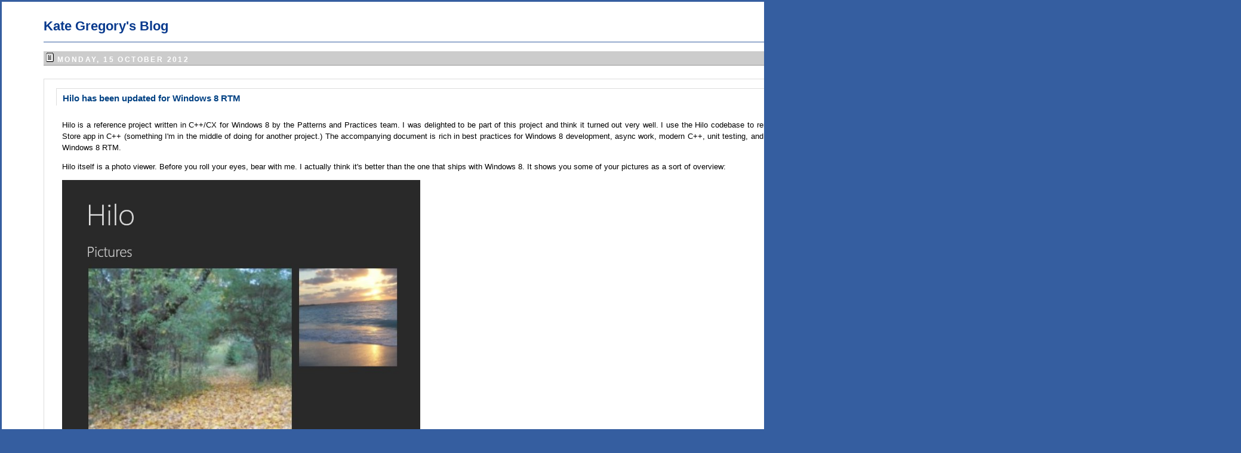

--- FILE ---
content_type: text/html; charset=utf-8
request_url: http://www.gregcons.com/KateBlog/HiloHasBeenUpdatedForWindows8RTM.aspx
body_size: 10213
content:
<!DOCTYPE HTML PUBLIC "-//W3C//DTD HTML 4.0 Transitional//EN" "http://www.w3.org/TR/html4/loose.dtd">
<html>
	<head>
		<title>
			Kate Gregory's Blog - Hilo has been updated for Windows 8 RTM
			</title>
		<style type="text/css">
			A { font-weight: bold; text-decoration: none; }

			A:link {
				color: #004183;
				font-weight: bold;
				text-decoration: none;
			}

			A:visited { color: #005BBA; text-decoration: none; }

			A:hover { color: White; background: Black; }

			A:active { color: #99CC66; }

			a.radioMenuLink:link, a.radioMenuLink:visited { color: #634F84; text-decoration: none; }

			a.radioMenuLink:hover {
				color: Black;
				text-decoration: none;
				background:#14265B;
			}

			body {
				margin: 0px 0px 0px 0px;
				background-position: left;
				background: #355EA0;
				background-repeat: repeat-y;
				font-size: 13px;
			}

			hr {
				border-top: 0px solid Black;
				border-bottom: 0px solid White;
				border-left: 0px solid Black;
				border-right: 0px solid Black;
				background: Black;
				height: 1px;
			}

			td {
				font-family: 'Trebuchet MS', 'Lucida Grande', Verdana, Lucida, Geneva, Helvetica, Arial, sans-serif;
				font-size: 13px;
				font-weight: normal;
				line-height: 150%;
			}

			.adminNavbarStyle
						{ padding-top: 5px; padding-bottom: 10px; }

			.adminNavbarStyle UL {
				padding-right: 0px;
				padding-left: 0px;
				padding-bottom: 0px;
				margin: 0px;
				padding-top: 0px;
				text-align: center;
			}

			.adminNavbarStyle UL LI {
				padding-right: 0.25em;
				padding-left: 0.25em;
				border-left: Gray 1px solid;
				display: inline;
				list-style-type: none;
			}

			.adminNavbarStyle UL LI.first { border-left: none; }

			.blogbody {
				padding-left: 4%;
				padding-right: 4%;
				padding-top: 20px;
				padding-bottom: 50px;
				border-right: 1px solid #07398D;
				color: #333;
				background: White;
				font-family: 'Trebuchet MS', 'Lucida Grande', Verdana, Lucida, Geneva, Helvetica, Arial, sans-serif;
				font-size: 13px;
				font-weight: normal;
				line-height: 150%;
			}

			.blogbody input, .blogbody select {
				font-family: 'Trebuchet MS', 'Lucida Grande', Verdana, Lucida, Geneva, Helvetica, Arial, sans-serif;
			}

			.blogRollDescriptionStyle
						{
				margin-left: 15px;
				color: White;
				font-weight: normal;
				font-size: 7pt;
			}

			.blogRollNestedOutlineBodyTableStyle
						{ margin-left: 20px; }

			.blogs {
				padding-left: 15px;
				padding-top: 15px;
				padding-right: 15px;
				padding-bottom: 25px;
			}

			.bodyContentStyle
						{ width: 100%; }

			.categoryListNestedOutlineBodyTableStyle
						{
				width: 100%;
				margin-left: 25px;
				margin-bottom: 4px;
			}

			.commentBoxFooterStyle
						{
				width: 100%;
				margin-top: 5px;
				padding-top: 3px;
				border-top: 1px dashed #ddd;
				font-size: 12px;
			}

			.commentBoxStyle {
				padding: 15px 20px 15px 20px;
				margin-bottom: 25px;
				border-bottom: 1px solid #ddd;
				border-top: 1px solid #ddd;
				border-right: 1px solid #ddd;
				border-left: 1px solid #ddd;
				color: #333;
				background-color: #FCFCFC;
				font-family: 'Trebuchet MS', 'Lucida Grande', Verdana, Lucida, Geneva, Helvetica, Arial, sans-serif;
				font-weight: normal;
				font-size: 13px;
				text-decoration: none;
			}

			.commentDateStyle
						{
				width: 100%;
				border-bottom: 1px dashed #ddd;
				margin-bottom: 5px;
				padding-bottom: 3px;
				font-size: 12px;
				text-align: right;
			}

			.configControlStyle { }

			.configLabelColumnStyle { vertical-align: top; }

			.configLabelStyle { margin-right: 10px; font-size: 9pt; }

			.configSectionStyle {
				border-right: 1px dashed Black;
				padding-right: 10px;
				border-top: 1px dashed;
				padding-left: 10px;
				margin-bottom: 15px;
				padding-bottom: 10px;
				border-left: 1px dashed;
				padding-top: 10px;
				border-bottom: 1px dashed;
				vertical-align: middle;
			}

			.configSectionTitleStyle {
				margin-bottom: 10px;
				padding-bottom: 5px;
				border-bottom: 1px solid Blue;
				font-weight: bold;
				font-size: 110%;
			}

			.date {
				padding: 2px;
				margin-top: 10px;
				margin-bottom: 22px;
				border-bottom: 1px solid #999;
				color: White;
				background: #CCC;
				font-family: verdana, arial, sans-serif;
				font-size: 12px;
				font-weight: bold;
				text-align: left;
				line-height: 14px;
				text-transform: uppercase;
				letter-spacing: .2em;
			}

			.description {
				color: #1A51AC;
				font-family: 'Trebuchet MS', 'Lucida Grande', Verdana, Lucida, Geneva, Helvetica, Arial;
				font-size: 80%;
				font-weight: bold;
				text-transform: none;
			}

			.dwsTableCell, .dwsTableCell a {
				font-family: 'Trebuchet MS', verdana, arial, sans-serif;
				font-size: 13px;
				line-height: 1.1em;
			}

			.footer{
				padding-top: 10px;
				border-top: 1px solid #355EA0;
				color: #36300C;
				font-size: 90%;
				font-weight: normal;
				line-height: 130%;
			}

			.FreeTextboxStyle { color: #000000; }

			.hCalendarDay
							{ color: Black; font-weight: normal; }

			.hCalendarDay A
						{ color: White; font-weight: normal; }

			.hCalendarDay A:visited, .hCalendarDay A:hover { color: White; font-weight: bold; }

			.hCalendarDayCurrent, .dCalendarDayCurrent
							{
				color: #355EA0;
				background-color: #294A7F;
				font-weight: normal;
				line-height: 100%;
			}

			.hCalendarDayNameRow, .dCalendarDayNameRow
							{
				border-bottom: 1px solid #14265B;
				padding: 0px;
				font-size: 10px;
				font-weight: bold;
				line-height: 100%;
			}

			.hCalendarMonthYearRow td, .dCalendarMonthYearRow td
							{ font-weight: bold; }

			.hCalendarMonthYearRow, .dCalendarMonthYearRow
							{
				padding: 0px;
				border-bottom: 1px solid #14265B;
				width: 100%;
				color: White;
				background: #294A7F;
				font-size: 13px;
				font-weight: bold;
				line-height: 100%;
			}

			.hCalendarOtherMonthStyle
						{ color: #999999; background-color: #395A8F; }

			.hCalendarOtherMonthWeekendStyle
						{ color: #777777; background-color: #2F5085; }

			.hCalendarStyle td, .dCalendarStyle td
							{ line-height: 120%; }

			.hCalendarStyle, .dCalendarStyle
							{
				width: 180px;
				color: #8ECAFF;
				font-family: 'Trebuchet MS', 'Lucida Grande', Verdana, Lucida, Geneva, Helvetica, Arial, sans-serif;
			}

			.hCalendarWeekendStyle
							{
				color: #222222;
				background-color: #294A7F;
				font-weight: normal;
			}

			.itemBodyStyle {
				padding-top: 10px;
				padding-bottom: 10px;
				padding-left: 10px;
				padding-right: 10px;
				margin-bottom: 0px;
				color: Black;
				background: White;
				font-family: 'Trebuchet MS', 'Lucida Grande', Verdana, Lucida, Geneva, Helvetica, Arial, sans-serif;
				font-size: 13px;
				font-weight: normal;
				text-align: justify;
			}

			.itemBoxStyle {
				padding: 15px 20px 15px 20px;
				margin-bottom: 25px;
				border-bottom: 1px solid #ddd;
				border-top: 1px solid #ddd;
				border-right: 1px solid #ddd;
				border-left: 1px solid #ddd;
				color: #333;
				font-family: 'Trebuchet MS', 'Lucida Grande', Verdana, Lucida, Geneva, Helvetica, Arial, sans-serif;
				font-weight: normal;
				font-size: 13px;
				text-decoration: none;
			}

			.itemCategoryLinksStyle {
				padding-left: 10px;
				padding-right: 10px;
				padding-bottom: 5px;
				margin-bottom: 0px;
				font-family: 'Trebuchet MS', 'Lucida Grande', Verdana, Lucida, Geneva, Helvetica, Arial, sans-serif;
				font-weight: normal;
				font-size: 13px;
				text-align: right;
			}

			.itemFooterStyle {
				border-top: 1px dotted #ddd;
				padding-top: 5px;
				padding-bottom: 0px;
				padding-left: 10px;
				padding-right: 10px;
				margin-bottom: 0px;
				color: Black;
				background: White;
				font-family: 'Trebuchet MS', 'Lucida Grande', Verdana, Lucida, Geneva, Helvetica, Arial, sans-serif;
				font-size: 10px;
				font-weight: normal;
				line-height: 100%;
				text-align: right;
			}

			.itemTitleStyle {
				border-top: 1px solid #ddd;
				border-right: 1px solid #ddd;
				border-left: 1px solid #ddd;
				padding-top: 8px;
				padding-bottom: 5px;
				padding-left: 10px;
				padding-right: 10px;
				margin-bottom: 0px;
				color: Black;
				background: White;
				background-position: top left;
				background-repeat: repeat-y;
				font-family: 'Trebuchet MS', 'Lucida Grande', Verdana, Lucida, Geneva, Helvetica, Arial, sans-serif;
				font-size: 15px;
				font-weight: bold;
				line-height: 100%;
				text-align: left;
			}

			.pageTopic
						{
				width: 100%;
				margin-top: 20px;
				margin-bottom: 20px;
				padding-top: 10px;
				padding-bottom: 10px;
				border-top: dashed 1px #ddd;
				border-bottom: dashed 1px #ddd;
				font-size: 15pt;
				font-weight: bold;
			}

			.posted {
				margin-bottom: 15px;
				color: #003366;
				font-family: verdana, arial, sans-serif;
				font-size: 11px;
			}

			.radioMenuLink {
				color: #634F84;
				font-family: verdana, arial, sans-serif;
				font-size: 13px;
				font-weight: bold;
			}

			.radioMenuLinkFont {
				color: #355EA0;
				font-family: verdana, arial, sans-serif;
				font-size: 13px;
				font-weight: normal;
			}

			.radioMenuLinkFont {
				font-family: 'Trebuchet MS', verdana, arial, sans-serif;
				font-size: x-small;
				line-height: 1.1em;
			}

			.side {
				padding: 5px 5px 5px 5px;
				padding-left: 40px;
				margin-right: 20px;
				color: Black;
				font-family: 'Trebuchet MS', 'Lucida Grande', Verdana, Lucida, Geneva, Helvetica, Arial, sans-serif;
				font-weight: normal;
				font-size: 13px;
				text-decoration: none;
			}

			.sideHome {
				padding: 5px 5px 5px 5px;
				margin-right: 20px;
				border-bottom: 1px solid #14265B;
				color: #72A6DE;
				font-family: 'Trebuchet MS', 'Lucida Grande', Verdana, Lucida, Geneva, Helvetica, Arial, sans-serif;
				font-weight: normal;
				font-size: 10px;
				line-height: 10px;
				text-decoration: none;
			}

			.sidetitle {
				border-bottom: 1px solid #14265B;
				padding-top: 5px;
				padding-bottom: 5px;
				padding-left: 5px;
				padding-right: 2%;
				margin-right: 20px;
				margin-top: 10px;
				color: White;
				background-position: top left;
				background-repeat: repeat-y;
				background: #294A7F;
				font-family: 'Trebuchet MS', 'Lucida Grande', Verdana, Lucida, Geneva, Helvetica, Arial, sans-serif;
				font-size: 10pt;
				font-weight: bold;
				text-align: left;
			}

			.signInTableStyle
							{ color: White; }

			.signInUsernameTextBoxStyle, .signInPasswordTextBoxStyle { width: 160px; }

			.statsTableColumnStyle
						{
				border: solid 1px Black;
				padding: 3px;
				margin-top: 3px;
				margin-bottom: 3px;
			}

			.statsTableDateColumnStyle {
				border: solid 1px Black;
				padding: 3px;
				margin-top: 3px;
				margin-bottom: 3px;
				width: 25%;
				text-align: left;
			}

			.statsTableFooterColumnStyle
						{
				border-left: solid 1px Black;
				border-right: solid 1px Black;
				border-bottom: solid 1px Black;
				border-top: solid 2px Black;
				padding: 3px;
				font-weight: bold;
			}

			.statsTableFooterNumColumnStyle
						{
				border-left: solid 1px Black;
				border-right: solid 1px Black;
				border-bottom: solid 1px Black;
				border-top: solid 2px Black;
				padding: 3px;
				width: 15%;
				font-weight: bold;
				text-align: right;
			}

			.statsTableHeaderColumnStyle
						{
				border-left: solid 1px Black;
				border-right: solid 1px Black;
				border-bottom: solid 2px Black;
				border-top: solid 1px Black;
				padding: 3px;
				font-size: 105%;
				font-weight: bold;
			}

			.statsTableNumColumnStyle
						{
				border: solid 1px Black;
				padding: 3px;
				margin-top: 3px;
				margin-bottom: 3px;
				width: 15%;
				text-align: right;
			}

			.statsTableStyle {
				margin-bottom: 10px;
				border: solid 1px Black;
				width: 100%;
				background: White;
				border-collapse: collapse;
				border-spacing: 0px;
			}

			.title {
				color: #333;
				font-family: georgia, verdana, arial, sans-serif;
				font-size: 150%;
				font-weight: bold;
				line-height: 150%;
				text-align: left;
			}

			#banner {
				padding-right: 0px;
				padding-top: 10px;
				padding-left: 0px;
				padding-bottom: 15px;
				margin-bottom: 15px;
				border-bottom: 1px solid #355EA0;
				color: #671603;
				background: White;
				background-position: top;
				background-repeat: repeat-x;
				font-family: 'Trebuchet MS', 'Lucida Grande', Verdana, Lucida, Geneva, Helvetica, Arial;
				font-size: 19px;
				font-style: italic;
				font-weight: normal;
			}

			#banner a:hover { color: #671603; background: White; }

			#content {
				padding-right: 20px;
				margin-right: 10px;
				background: #355EA0;
			}

			#links {
				padding-right: 0px;
				padding-left: 0px;
				padding-top: 20px;
				margin-right: 0px;
				color: #82BDFF;
				font-family: 'Trebuchet MS', 'Lucida Grande', Verdana, Lucida, Geneva, Helvetica, Arial, sans-serif;
			}

			#links .small {
				padding-right: 0px;
				padding-left: 0px;
				padding-top: 0px;
				margin-right: 0px;
				color: #82BDFF;
				font-family: 'Trebuchet MS', 'Lucida Grande', Verdana, Lucida, Geneva, Helvetica, Arial, sans-serif;
				line-height: 110%;
			}

			#links a {
				color: #D6EDFF;
				font-weight: bold;
				text-decoration: none;
			}

			#links a:visited { color: #8ECAFF; }			

.commentViewBoxStyle input 
{
	border:1px solid #CCCCCC;
}

/* Paging */
.post-paging {
}
.previous-posts{
}
.next-posts{
}
.clear {
clear: both
}

/* Tag Cloud */
.smallestTag { line-height: 110%; font-size: x-small; font-weight: normal; }
.smallerTag { line-height: 110%; font-size: x-small; font-weight: bold; }
.smallTag { line-height: 110%; font-size: small; font-weight: normal; }
.mediumTag { line-height: 110%; font-size: medium; font-weight: normal; }
.largeTag { line-height: 110%; font-size: large; font-weight: normal; }
.largerTag { line-height: 110%; font-size: x-large; font-weight: normal; }
.largestTag { line-height: 110%; font-size: x-large; font-weight: bold; }
 
/* OpenID Support added in 2.2 */
.openidtextbox {
	background: #FFFFFF url('../../images/openid-icon-small.gif') no-repeat scroll 0pt 50%; 
	padding-left: 18px; 
}
.openidtextboxwrap 
{
	padding-right: 18px;
}

		</style>
		<script language="JavaScript" type="text">
			<!-- Begin hiding from older browsers
			//End hiding-->
			</script> 
<script type="text/javascript">

  var _gaq = _gaq || [];
  _gaq.push(['_setAccount', 'UA-33017237-1']);
  _gaq.push(['_trackPageview']);

  (function() {
    var ga = document.createElement('script'); ga.type = 'text/javascript'; ga.async = true;
    ga.src = ('https:' == document.location.protocol ? 'https://ssl' : 'http://www') + '.google-analytics.com/ga.js';
    var s = document.getElementsByTagName('script')[0]; s.parentNode.insertBefore(ga, s);
  })();

</script>
		<base href="http://www.gregcons.com/KateBlog/"></base>
<link rel="alternate" type="application/rss+xml" title="Kate Gregory's Blog" href="http://www.gregcons.com/KateBlog/SyndicationService.asmx/GetRss" />
<link rel="alternate" type="application/atom+xml" title="Kate Gregory's Blog" href="http://www.gregcons.com/KateBlog/SyndicationService.asmx/GetAtom" />
<link rel="EditURI" type="application/rsd+xml" title="RSD" href="http://www.gregcons.com/KateBlog/EditService.asmx/GetRsd" /><link rel="microsummary" type="application/x.microsummary+xml" href="http://www.gregcons.com/KateBlog/Microsummary.ashx" />
<style type="text/css">
/* Class for expanded nested outlines */
.categoryListExpanded 
{
	width:100%;
	visibility: visible;
	display: block;
}
/* Class for collapsed nested outlines */
.categoryListCollapsed 
{
	width:100%;
	visibility: hidden;
	display: none;
}
</style>

<style type="text/css">
/* Class for expanded nested outlines */
.blogRollExpanded 
{
	visibility: visible;
	display: block;
}
/* Class for collapsed nested outlines */
.blogRollCollapsed 
{
	visibility: hidden;
	display: none;
}
</style>

<style type="text/css">.searchword {
    background-color: yellow;
}</style>
</head>
	<body><form name="mainForm" method="post" action="/kateblog/Permalink.aspx?title=HiloHasBeenUpdatedForWindows8RTM" id="mainForm">
<input type="hidden" name="__EVENTTARGET" id="__EVENTTARGET" value="" />
<input type="hidden" name="__EVENTARGUMENT" id="__EVENTARGUMENT" value="" />
<input type="hidden" name="__VIEWSTATE" id="__VIEWSTATE" value="/[base64]/s48MODB9XwS7Q==" />

<script type="text/javascript">
<!--
var theForm = document.forms['mainForm'];
if (!theForm) {
    theForm = document.mainForm;
}
function __doPostBack(eventTarget, eventArgument) {
    if (!theForm.onsubmit || (theForm.onsubmit() != false)) {
        theForm.__EVENTTARGET.value = eventTarget;
        theForm.__EVENTARGUMENT.value = eventArgument;
        theForm.submit();
    }
}
// -->
</script>


<script type="text/javascript" language="JavaScript">
<!--
function showReferral()
{
var elems = document.getElementsByTagName('*');
var count = 0;
for (var i=0;i<elems.length;i++) {
    if ( elems[i].id.indexOf('referralSpanHidden') != -1 ) {
        elems[i].style.display='inline';
        count++;
    }
    else if ( elems[i].id.indexOf('referralMore') != -1 ) {
        elems[i].style.display='none';
        count++;
    }
    if (count == 2) {break;}
}
}
// --></script><script type="text/javascript">
<!--
var ct_img_expanded = 'http://www.gregcons.com/KateBlog/images/outlinedown.gif';
var ct_img_collapsed = 'http://www.gregcons.com/KateBlog/images/outlinearrow.gif';
(new Image(15,15)).src = ct_img_expanded; // caching
(new Image(15,15)).src = ct_img_collapsed; // caching


function ct_Expand(htmlNode,imgNode) {
    
    if (document.getElementById && document.getElementById(htmlNode) != null) {
		document.getElementById(imgNode).src=ct_img_expanded;
		document.getElementById(htmlNode).className='categoryListExpanded';
	}
}

function ct_Collapse(htmlNode,imgNode) {
	
	if (document.getElementById && document.getElementById(htmlNode) !=  null) {
		document.getElementById(imgNode).src=ct_img_collapsed;
		document.getElementById(htmlNode).className='categoryListCollapsed';
	}
}

function ct_toggleExpansionStatus(htmlNode,imgNode) {
	if (document.getElementById && document.getElementById(htmlNode) !=  null) {
		nodeState = document.getElementById(htmlNode).className;
	}
    if (nodeState == 'categoryListCollapsed') {
        ct_Expand(htmlNode,imgNode);
	}
	else {
		ct_Collapse(htmlNode,imgNode);
	}
}

// --></script><script type="text/javascript">
<!--
var br_img_expanded = 'http://www.gregcons.com/KateBlog/images/outlinedown.gif';
var br_img_collapsed = 'http://www.gregcons.com/KateBlog/images/outlinearrow.gif';
(new Image(15,15)).src = br_img_expanded; // caching
(new Image(15,15)).src = br_img_collapsed; // caching


function br_Expand(htmlNode,imgNode) {
    
    if (document.getElementById && document.getElementById(htmlNode) != null) {
		document.getElementById(imgNode).src=br_img_expanded;
		document.getElementById(htmlNode).className='blogRollExpanded';
	}
}

function br_Collapse(htmlNode,imgNode) {
	
	if (document.getElementById && document.getElementById(htmlNode) !=  null) {
		document.getElementById(imgNode).src=br_img_collapsed;
		document.getElementById(htmlNode).className='blogRollCollapsed';
	}
}

function br_toggleExpansionStatus(htmlNode,imgNode) {
	if (document.getElementById && document.getElementById(htmlNode) !=  null) {
		nodeState = document.getElementById(htmlNode).className;
	}
    if (nodeState == 'blogRollCollapsed') {
        br_Expand(htmlNode,imgNode);
	}
	else {
		br_Collapse(htmlNode,imgNode);
	}
}

// --></script><script type="text/javascript">
<!--
/* http://www.kryogenix.org/code/browser/searchhi/ */
/* Modified 20021006 to fix query string parsing and add case insensitivity */
function highlightWord(node,word) {
	// Iterate into this nodes childNodes
	if (node.hasChildNodes) {
		var hi_cn;
		for (hi_cn=0;hi_cn<node.childNodes.length;hi_cn++) {
			highlightWord(node.childNodes[hi_cn],word);
		}
	}

	// And do this node itself
	if (node.nodeType == 3) { // text node
		tempNodeVal = node.nodeValue.toLowerCase();
		tempWordVal = word.toLowerCase();
		if (tempNodeVal.indexOf(tempWordVal) != -1) {
			pn = node.parentNode;
			if (pn.className != "searchword") {
				// word has not already been highlighted!
				nv = node.nodeValue;
				ni = tempNodeVal.indexOf(tempWordVal);
				// Create a load of replacement nodes
				before = document.createTextNode(nv.substr(0,ni));
				docWordVal = nv.substr(ni,word.length);
				after = document.createTextNode(nv.substr(ni+word.length));
				hiwordtext = document.createTextNode(docWordVal);
				hiword = document.createElement("span");
				hiword.className = "searchword";
				hiword.appendChild(hiwordtext);
				pn.insertBefore(before,node);
				pn.insertBefore(hiword,node);
				pn.insertBefore(after,node);
				pn.removeChild(node);
			}
		}
	}
}

function googleSearchHighlight() {
	if (!document.createElement) return;
	ref = document.referrer;
	if (ref.indexOf('?') == -1 || ref.indexOf('http://www.gregcons.com/KateBlog/') != -1)
	{
		if (document.location.href.indexOf('PermaLink') != -1) {
			if (ref.indexOf('SearchView.aspx') == -1) return;
		}
		else {
		//Added by Scott Hanselman
		ref = document.location.href;
		if (ref.indexOf('?') == -1) return;
		}
	}
	qs = ref.substr(ref.indexOf('?')+1);
	qsa = qs.split('&');
	for (i=0;i<qsa.length;i++) {
		qsip = qsa[i].split('=');
	        if (qsip.length == 1) continue;
        	if (qsip[0] == 'q' || qsip[0] == 'p') { // q= for Google, p= for Yahoo
			words = decodeURIComponent(qsip[1].replace(/\+/g,' ')).split(/\s+/);
	                for (w=0;w<words.length;w++) {
				highlightWord(document.getElementsByTagName("body")[0],words[w]);
                	}
	        }
	}
}

//
// addLoadEvent()
// Adds event to window.onload without overwriting currently assigned onload functions.
// Function found at Simon Willison's weblog - http://simon.incutio.com/
//
function addLoadEvent(func)
{
	var oldonload = window.onload;
	if (typeof window.onload != 'function')
	{
    	window.onload = func;
	}
	else
	{
		window.onload = function()
		{
			oldonload();
			func();
		}
	}
}

addLoadEvent(googleSearchHighlight);
// -->
</script>
<input type="hidden" name="__VIEWSTATEGENERATOR" id="__VIEWSTATEGENERATOR" value="C407D932" />
<input type="hidden" name="__EVENTVALIDATION" id="__EVENTVALIDATION" value="/[base64]/wkCu9if0gICu9iLtQoCu9i33ggCu9ijMQKQz7WaAwKQz6H9DAKQz43QBQKQz/mLDQKQz+XuBgKQz9HBDwKQz72lBwKQz6kYApDP1aANApDPwZsGAvWl0uwJAvWlvsACAvWlqrsKAvWllp4DAvWlgvEMAoXv9NwIYHAl5FsHkp1iy7/RD1BnBXR5TKs=" />
	    <table border="0"><tr><td width="75%" valign="top">
		<div id="content">
			<div class="blogbody">
				<div id="banner">
					<a href="http://www.gregcons.com/KateBlog/default.aspx" style="color:#07398D; line-height: 1em; font-size:22px; text-decoration:none;font-style: normal;font-weight:Bold;">Kate Gregory's Blog</a><br>
					<span class="description">
						
						</span>
				</div>
				
				 
				<div class="date"><a class="archiveLinkStyle" href="http://www.gregcons.com/KateBlog/default.aspx?date=2012-10-15"><img class="archiveLinkImageStyle" src="http://www.gregcons.com/KateBlog/images/dayLink.gif" alt="#" border="0" /></a>&nbsp;Monday, 15 October 2012</div>
<div class="newsItems"><a name="a3bbe13f1-90bf-4e6b-a791-bb2819b76dc9"></a><div class="itemBoxStyle">
    <div class="itemTitleStyle"><a class="TitleLinkStyle" rel="bookmark" href="http://www.gregcons.com/KateBlog/HiloHasBeenUpdatedForWindows8RTM.aspx">Hilo has been updated for Windows 8 RTM</a></div>
    <div class="itemBodyStyle"><p>Hilo is a reference project written in C++/CX for Windows 8 by the Patterns and Practices team. I was delighted to be part of this project and think it turned out very well. I use the Hilo codebase to remind myself how to do certain things when writing a Windows Store app in C++ (something I'm in the middle of doing for another project.) The accompanying document is rich in best practices for Windows 8 development, async work, modern C++, unit testing, and more. Now <a href="http://hilo.codeplex.com">the latest version</a> has been released, updated for Windows 8 RTM.</p><p>Hilo itself is a photo viewer. Before you roll your eyes, bear with me. I actually think it's better than the one that ships with Windows 8. It shows you some of your pictures as a sort of overview:</p><p><img src="http://www.gregcons.com/KateBlog/content/binary/hilo shot.jpg" border="0" width="600"></p><p>Click on one to interact with it. You can right-click to bring up both the app bar at the bottom and a nice strip-navigation control at the top:</p><p><img src="http://www.gregcons.com/KateBlog/content/binary/hilo2.jpg" border="0"></p><p>If you want to see something cool, use Cartoon Effect. This leverages C++ AMP to cartoonize the picture. I've shopped this image a little to reduce the width (pulled the appbar in from the edges) but the cartoon work was done by Hilo - and super quickly.</p><p><img src="http://www.gregcons.com/KateBlog/content/binary/hilo3.jpg" border="0"></p><p>If you have any thoughts of writing Windows Store apps, and C++ is a possibility for you, get over to <a href="http://hilo.codeplex.com">Codeplex</a>, download the Hilo code and the .chm file, and get reading!</p><p>Kate</p>
       
    </div>
    <div class="itemCategoryLinksStyle"><a class="categoryLinkStyle" href="http://www.gregcons.com/KateBlog/CategoryView.aspx?category=C%2b%2b">C++</a>&nbsp;|&nbsp;<a class="categoryLinkStyle" href="http://www.gregcons.com/KateBlog/CategoryView.aspx?category=Client+Development">Client Development</a>&nbsp;|&nbsp;<a class="categoryLinkStyle" href="http://www.gregcons.com/KateBlog/CategoryView.aspx?category=Concurrency">Concurrency</a>&nbsp;|&nbsp;<a class="categoryLinkStyle" href="http://www.gregcons.com/KateBlog/CategoryView.aspx?category=Consulting+Life">Consulting Life</a>&nbsp;|&nbsp;<a class="categoryLinkStyle" href="http://www.gregcons.com/KateBlog/CategoryView.aspx?category=Seen+and+Recommended">Seen and Recommended</a>&nbsp;|&nbsp;<a class="categoryLinkStyle" href="http://www.gregcons.com/KateBlog/CategoryView.aspx?category=Visual+Studio+11">Visual Studio 11</a>&nbsp;|&nbsp;<a class="categoryLinkStyle" href="http://www.gregcons.com/KateBlog/CategoryView.aspx?category=Windows+8">Windows 8</a></div>
    <div class="itemFooterStyle">
      Monday, 15 October 2012 13:17:12 (Eastern Daylight Time, UTC-04:00)&nbsp;&nbsp;<a class="permalinkStyle" rel="bookmark" href="http://www.gregcons.com/KateBlog/HiloHasBeenUpdatedForWindows8RTM.aspx"><img title="Use the link of this item to make permanent references to this entry." class="permalinkImageStyle" src="http://www.gregcons.com/KateBlog/images/itemLink.gif" alt="#" border="0" /></a>&nbsp;&nbsp;&nbsp;&nbsp;
     </div>
 </div>
   </div>
			<div class="post-paging">
				<div class="previous-posts">
					
				</div>
				<div class="next-posts">
					
				</div>
			</div>				
				<p class="footer">
					<table cellpadding="10" cellspacing="0" border="0" align="right">
						<tr>
							<td>
								
								</td>
							</tr>
						</table>
					&copy; Copyright&nbsp;2026&nbsp;Kate Gregory<br>
					Theme design by <a href="http://www.bryanbell.com">Bryan Bell</a><br>
					<br>   
					newtelligence dasBlog 2.3.9074.18820<br><a class="feedLinkStyle" href="http://www.gregcons.com/KateBlog/SyndicationService.asmx/GetRss"><img title="Feed your aggregator (RSS 2.0)" class="feedLinkImageStyle" src="http://www.gregcons.com/KateBlog/images/feed-icon-16x16.gif" alt="Feed your aggregator (RSS 2.0)" border="0" /></a>&nbsp;&nbsp;<a class="mailToStyle" href="javascript:var e1='%67%72%65%67%63%6f%6e%73%2e%63%6f%6d',e2='mailto: ', e3='%6b%61%74%65';var e0=e2+e3+'%40'+e1+'?Subject=Comments on: Kate Gregory\'s Blog - Hilo has been updated for Windows 8 RTM';(window.location?window.location.replace(e0):document.write(e0)); "><img title="Send mail to the author(s)" class="mailToImageStyle" src="http://www.gregcons.com/KateBlog/images/mailTo.gif" alt="Send mail to the author(s)" border="0" /></a>&nbsp;|&nbsp;Page rendered at&nbsp;Saturday, 24 January 2026 14:12:56 (Eastern Standard Time, UTC-05:00)<br clear="right"><br>
					
				</p>
			</div>
	    </div>
	    </td><td valign="top">
		<div id="links">
		    <h2 align="center" class="sidetitle">On this page....</h2>
				<div class="side">
		            <table class="titleListStyle" border="0">
	<tr>
		<td><a href="/KateBlog/HiloHasBeenUpdatedForWindows8RTM.aspx#a3bbe13f1-90bf-4e6b-a791-bb2819b76dc9">Hilo has been updated for Windows 8 RTM</a></td>
	</tr>
</table>
		        </div>
		    <hr> 
			<div style="margin-left:40px;">
				<table id="weblogCalendar" class="hCalendarStyle" cellspacing="0" cellpadding="2" title="Calendar" border="0">
	<tr><td colspan="7"><table class="hCalendarMonthYearRow" cellspacing="0" border="0">
		<tr><td class="hCalendarNextPrevStyle"><a href="javascript:__doPostBack('weblogCalendar','V9466')" title="Go to the previous month">&lt;</a></td><td align="center">2026 January</td><td class="hCalendarNextPrevStyle" align="right"><a href="javascript:__doPostBack('weblogCalendar','V9528')" title="Go to the next month">&gt;</a></td></tr>
	</table></td></tr><tr><th class="hCalendarDayNameRow" align="center" abbr="Sunday" scope="col">Sun</th><th class="hCalendarDayNameRow" align="center" abbr="Monday" scope="col">Mon</th><th class="hCalendarDayNameRow" align="center" abbr="Tuesday" scope="col">Tue</th><th class="hCalendarDayNameRow" align="center" abbr="Wednesday" scope="col">Wed</th><th class="hCalendarDayNameRow" align="center" abbr="Thursday" scope="col">Thu</th><th class="hCalendarDayNameRow" align="center" abbr="Friday" scope="col">Fri</th><th class="hCalendarDayNameRow" align="center" abbr="Saturday" scope="col">Sat</th></tr><tr><td class="hCalendarOtherMonthWeekendStyle" align="center">28</td><td class="hCalendarOtherMonthStyle" align="center">29</td><td class="hCalendarOtherMonthStyle" align="center">30</td><td class="hCalendarOtherMonthStyle" align="center">31</td><td class="hCalendarDay" align="center">1</td><td class="hCalendarDay" align="center">2</td><td class="hCalendarWeekendStyle" align="center">3</td></tr><tr><td class="hCalendarWeekendStyle" align="center">4</td><td class="hCalendarDay" align="center">5</td><td class="hCalendarDay" align="center">6</td><td class="hCalendarDay" align="center">7</td><td class="hCalendarDay" align="center">8</td><td class="hCalendarDay" align="center">9</td><td class="hCalendarWeekendStyle" align="center">10</td></tr><tr><td class="hCalendarWeekendStyle" align="center">11</td><td class="hCalendarDay" align="center">12</td><td class="hCalendarDay" align="center">13</td><td class="hCalendarDay" align="center">14</td><td class="hCalendarDay" align="center">15</td><td class="hCalendarDay" align="center">16</td><td class="hCalendarWeekendStyle" align="center">17</td></tr><tr><td class="hCalendarWeekendStyle" align="center">18</td><td class="hCalendarDay" align="center">19</td><td class="hCalendarDay" align="center">20</td><td class="hCalendarDay" align="center">21</td><td class="hCalendarDay" align="center">22</td><td class="hCalendarDay" align="center">23</td><td class="hCalendarDayCurrent" align="center">24</td></tr><tr><td class="hCalendarWeekendStyle" align="center">25</td><td class="hCalendarDay" align="center">26</td><td class="hCalendarDay" align="center">27</td><td class="hCalendarDay" align="center">28</td><td class="hCalendarDay" align="center">29</td><td class="hCalendarDay" align="center">30</td><td class="hCalendarWeekendStyle" align="center">31</td></tr><tr><td class="hCalendarOtherMonthWeekendStyle" align="center">1</td><td class="hCalendarOtherMonthStyle" align="center">2</td><td class="hCalendarOtherMonthStyle" align="center">3</td><td class="hCalendarOtherMonthStyle" align="center">4</td><td class="hCalendarOtherMonthStyle" align="center">5</td><td class="hCalendarOtherMonthStyle" align="center">6</td><td class="hCalendarOtherMonthWeekendStyle" align="center">7</td></tr>
</table><br>
			</div>
			<div class="sidetitle">
				Pluralsight Free Trial</div>
			<div><span  style="color:black;background-color:white">
				<p><a href="https://pluralsight.pxf.io/c/1196751/1161403/7490" target="_top" id="1161403"><img src="//a.impactradius-go.com/display-ad/7490-1161403" border="0" alt="" width="300" height="250"/></a><img height="0" width="0" src="https://pluralsight.pxf.io/i/1196751/1161403/7490" style="position:absolute;visibility:hidden;" border="0" />
				</p> 
			</span></div>
			<div class="sidetitle">
				Search</div>
			<div class="side">
				
<script type="text/javascript">
<!--
function doSearch(searchString)
{
	// Trim string.
	searchString = searchString.replace(/^\s+|\s+$/g, "");
	if (searchString.length > 0)
	{
		location.href = "http://www.gregcons.com/KateBlog/SearchView.aspx?q=" + encodeURIComponent(searchString);
	}

	return false;
}
-->
</script>
<div class="searchContainerStyle">
	<input id="searchString" onkeypress="javascript:if (event.keyCode == 13) { doSearch(searchString.value); return false; }" type="text" class="searchTextBoxStyle" />
	<input name="_ctl25:searchButton" type="button" id="_ctl25_searchButton" onclick="doSearch(searchString.value);" class="searchButtonStyle" value="Search" />
</div>
 </div>
			<div class="sidetitle">Navigation</div>
				<div class="side">
					<div class="navigatorLinksContainerStyle"><table class="navigatorLinksTableStyle"><tr>
	<td class="navigatorLinksCellStyle"><a class="navigatorLinksLinkStyle" href="http://www.gregcons.com">Home - Gregory Consulting Limited</a></td>
</tr><tr>
	<td class="navigatorLinksCellStyle"><a class="navigatorLinksLinkStyle" href="http://www.microsoft.com/rd">RD Program</a></td>
</tr><tr>
	<td class="navigatorLinksCellStyle"><a class="navigatorLinksLinkStyle" href="http://msdn.microsoft.com/visualc/">Visual C++ on MSDN</a></td>
</tr><tr>
	<td class="navigatorLinksCellStyle"><a class="navigatorLinksLinkStyle" href="http://www.dasblog.net">dasBlog</a></td>
</tr></table></div>
			    </div>
			<h2 class="sidetitle">Categories</h2>
				<div class="side">
					<div class="categoryListContainerStyle"><table class="categoryListTableStyle" border="0">
	<tr>
		<td class="categoryListCellStyle"><a class="categoryListXmlLinkStyle" rel="tag" href="http://www.gregcons.com/KateBlog/SyndicationService.asmx/GetRssCategory?categoryName=C%2b%2b"><img src="http://www.gregcons.com/KateBlog/themes/candidBlue/feedButton.gif" alt="[RSS]" border="0" /></a>&nbsp;<a class="categoryListLinkStyle" rel="tag" href="http://www.gregcons.com/KateBlog/CategoryView.aspx?category=C%2b%2b">C++</a></td>
	</tr><tr>
		<td class="categoryListCellStyle"><a class="categoryListXmlLinkStyle" rel="tag" href="http://www.gregcons.com/KateBlog/SyndicationService.asmx/GetRssCategory?categoryName=C%2b%2b+Guidelines"><img src="http://www.gregcons.com/KateBlog/themes/candidBlue/feedButton.gif" alt="[RSS]" border="0" /></a>&nbsp;<a class="categoryListLinkStyle" rel="tag" href="http://www.gregcons.com/KateBlog/CategoryView.aspx?category=C%2b%2b+Guidelines">C++ Guidelines</a></td>
	</tr><tr>
		<td class="categoryListCellStyle"><a class="categoryListXmlLinkStyle" rel="tag" href="http://www.gregcons.com/KateBlog/SyndicationService.asmx/GetRssCategory?categoryName=Canadian+Colour"><img src="http://www.gregcons.com/KateBlog/themes/candidBlue/feedButton.gif" alt="[RSS]" border="0" /></a>&nbsp;<a class="categoryListLinkStyle" rel="tag" href="http://www.gregcons.com/KateBlog/CategoryView.aspx?category=Canadian+Colour">Canadian Colour</a></td>
	</tr><tr>
		<td class="categoryListCellStyle"><a class="categoryListXmlLinkStyle" rel="tag" href="http://www.gregcons.com/KateBlog/SyndicationService.asmx/GetRssCategory?categoryName=Carbon"><img src="http://www.gregcons.com/KateBlog/themes/candidBlue/feedButton.gif" alt="[RSS]" border="0" /></a>&nbsp;<a class="categoryListLinkStyle" rel="tag" href="http://www.gregcons.com/KateBlog/CategoryView.aspx?category=Carbon">Carbon</a></td>
	</tr><tr>
		<td class="categoryListCellStyle"><a class="categoryListXmlLinkStyle" rel="tag" href="http://www.gregcons.com/KateBlog/SyndicationService.asmx/GetRssCategory?categoryName=Client+Development"><img src="http://www.gregcons.com/KateBlog/themes/candidBlue/feedButton.gif" alt="[RSS]" border="0" /></a>&nbsp;<a class="categoryListLinkStyle" rel="tag" href="http://www.gregcons.com/KateBlog/CategoryView.aspx?category=Client+Development">Client Development</a></td>
	</tr><tr>
		<td class="categoryListCellStyle"><a class="categoryListXmlLinkStyle" rel="tag" href="http://www.gregcons.com/KateBlog/SyndicationService.asmx/GetRssCategory?categoryName=Concurrency"><img src="http://www.gregcons.com/KateBlog/themes/candidBlue/feedButton.gif" alt="[RSS]" border="0" /></a>&nbsp;<a class="categoryListLinkStyle" rel="tag" href="http://www.gregcons.com/KateBlog/CategoryView.aspx?category=Concurrency">Concurrency</a></td>
	</tr><tr>
		<td class="categoryListCellStyle"><a class="categoryListXmlLinkStyle" rel="tag" href="http://www.gregcons.com/KateBlog/SyndicationService.asmx/GetRssCategory?categoryName=Consulting+Life"><img src="http://www.gregcons.com/KateBlog/themes/candidBlue/feedButton.gif" alt="[RSS]" border="0" /></a>&nbsp;<a class="categoryListLinkStyle" rel="tag" href="http://www.gregcons.com/KateBlog/CategoryView.aspx?category=Consulting+Life">Consulting Life</a></td>
	</tr><tr>
		<td class="categoryListCellStyle"><a class="categoryListXmlLinkStyle" rel="tag" href="http://www.gregcons.com/KateBlog/SyndicationService.asmx/GetRssCategory?categoryName=INETA"><img src="http://www.gregcons.com/KateBlog/themes/candidBlue/feedButton.gif" alt="[RSS]" border="0" /></a>&nbsp;<a class="categoryListLinkStyle" rel="tag" href="http://www.gregcons.com/KateBlog/CategoryView.aspx?category=INETA">INETA</a></td>
	</tr><tr>
		<td class="categoryListCellStyle"><a class="categoryListXmlLinkStyle" rel="tag" href="http://www.gregcons.com/KateBlog/SyndicationService.asmx/GetRssCategory?categoryName=Mentoring"><img src="http://www.gregcons.com/KateBlog/themes/candidBlue/feedButton.gif" alt="[RSS]" border="0" /></a>&nbsp;<a class="categoryListLinkStyle" rel="tag" href="http://www.gregcons.com/KateBlog/CategoryView.aspx?category=Mentoring">Mentoring</a></td>
	</tr><tr>
		<td class="categoryListCellStyle"><a class="categoryListXmlLinkStyle" rel="tag" href="http://www.gregcons.com/KateBlog/SyndicationService.asmx/GetRssCategory?categoryName=Meta"><img src="http://www.gregcons.com/KateBlog/themes/candidBlue/feedButton.gif" alt="[RSS]" border="0" /></a>&nbsp;<a class="categoryListLinkStyle" rel="tag" href="http://www.gregcons.com/KateBlog/CategoryView.aspx?category=Meta">Meta</a></td>
	</tr><tr>
		<td class="categoryListCellStyle"><a class="categoryListXmlLinkStyle" rel="tag" href="http://www.gregcons.com/KateBlog/SyndicationService.asmx/GetRssCategory?categoryName=MVP"><img src="http://www.gregcons.com/KateBlog/themes/candidBlue/feedButton.gif" alt="[RSS]" border="0" /></a>&nbsp;<a class="categoryListLinkStyle" rel="tag" href="http://www.gregcons.com/KateBlog/CategoryView.aspx?category=MVP">MVP</a></td>
	</tr><tr>
		<td class="categoryListCellStyle"><a class="categoryListXmlLinkStyle" rel="tag" href="http://www.gregcons.com/KateBlog/SyndicationService.asmx/GetRssCategory?categoryName=Office+12+and+VSTO"><img src="http://www.gregcons.com/KateBlog/themes/candidBlue/feedButton.gif" alt="[RSS]" border="0" /></a>&nbsp;<a class="categoryListLinkStyle" rel="tag" href="http://www.gregcons.com/KateBlog/CategoryView.aspx?category=Office+12+and+VSTO">Office 12 and VSTO</a></td>
	</tr><tr>
		<td class="categoryListCellStyle"><a class="categoryListXmlLinkStyle" rel="tag" href="http://www.gregcons.com/KateBlog/SyndicationService.asmx/GetRssCategory?categoryName=Office+2003"><img src="http://www.gregcons.com/KateBlog/themes/candidBlue/feedButton.gif" alt="[RSS]" border="0" /></a>&nbsp;<a class="categoryListLinkStyle" rel="tag" href="http://www.gregcons.com/KateBlog/CategoryView.aspx?category=Office+2003">Office 2003</a></td>
	</tr><tr>
		<td class="categoryListCellStyle"><a class="categoryListXmlLinkStyle" rel="tag" href="http://www.gregcons.com/KateBlog/SyndicationService.asmx/GetRssCategory?categoryName=RD"><img src="http://www.gregcons.com/KateBlog/themes/candidBlue/feedButton.gif" alt="[RSS]" border="0" /></a>&nbsp;<a class="categoryListLinkStyle" rel="tag" href="http://www.gregcons.com/KateBlog/CategoryView.aspx?category=RD">RD</a></td>
	</tr><tr>
		<td class="categoryListCellStyle"><a class="categoryListXmlLinkStyle" rel="tag" href="http://www.gregcons.com/KateBlog/SyndicationService.asmx/GetRssCategory?categoryName=Seen+and+Recommended"><img src="http://www.gregcons.com/KateBlog/themes/candidBlue/feedButton.gif" alt="[RSS]" border="0" /></a>&nbsp;<a class="categoryListLinkStyle" rel="tag" href="http://www.gregcons.com/KateBlog/CategoryView.aspx?category=Seen+and+Recommended">Seen and Recommended</a></td>
	</tr><tr>
		<td class="categoryListCellStyle"><a class="categoryListXmlLinkStyle" rel="tag" href="http://www.gregcons.com/KateBlog/SyndicationService.asmx/GetRssCategory?categoryName=Speaking"><img src="http://www.gregcons.com/KateBlog/themes/candidBlue/feedButton.gif" alt="[RSS]" border="0" /></a>&nbsp;<a class="categoryListLinkStyle" rel="tag" href="http://www.gregcons.com/KateBlog/CategoryView.aspx?category=Speaking">Speaking</a></td>
	</tr><tr>
		<td class="categoryListCellStyle"><a class="categoryListXmlLinkStyle" rel="tag" href="http://www.gregcons.com/KateBlog/SyndicationService.asmx/GetRssCategory?categoryName=Travel"><img src="http://www.gregcons.com/KateBlog/themes/candidBlue/feedButton.gif" alt="[RSS]" border="0" /></a>&nbsp;<a class="categoryListLinkStyle" rel="tag" href="http://www.gregcons.com/KateBlog/CategoryView.aspx?category=Travel">Travel</a></td>
	</tr><tr>
		<td class="categoryListCellStyle"><a class="categoryListXmlLinkStyle" rel="tag" href="http://www.gregcons.com/KateBlog/SyndicationService.asmx/GetRssCategory?categoryName=Vista"><img src="http://www.gregcons.com/KateBlog/themes/candidBlue/feedButton.gif" alt="[RSS]" border="0" /></a>&nbsp;<a class="categoryListLinkStyle" rel="tag" href="http://www.gregcons.com/KateBlog/CategoryView.aspx?category=Vista">Vista</a></td>
	</tr><tr>
		<td class="categoryListCellStyle"><a class="categoryListXmlLinkStyle" rel="tag" href="http://www.gregcons.com/KateBlog/SyndicationService.asmx/GetRssCategory?categoryName=Visual+Studio+11"><img src="http://www.gregcons.com/KateBlog/themes/candidBlue/feedButton.gif" alt="[RSS]" border="0" /></a>&nbsp;<a class="categoryListLinkStyle" rel="tag" href="http://www.gregcons.com/KateBlog/CategoryView.aspx?category=Visual+Studio+11">Visual Studio 11</a></td>
	</tr><tr>
		<td class="categoryListCellStyle"><a class="categoryListXmlLinkStyle" rel="tag" href="http://www.gregcons.com/KateBlog/SyndicationService.asmx/GetRssCategory?categoryName=Visual+Studio+2008"><img src="http://www.gregcons.com/KateBlog/themes/candidBlue/feedButton.gif" alt="[RSS]" border="0" /></a>&nbsp;<a class="categoryListLinkStyle" rel="tag" href="http://www.gregcons.com/KateBlog/CategoryView.aspx?category=Visual+Studio+2008">Visual Studio 2008</a></td>
	</tr><tr>
		<td class="categoryListCellStyle"><a class="categoryListXmlLinkStyle" rel="tag" href="http://www.gregcons.com/KateBlog/SyndicationService.asmx/GetRssCategory?categoryName=Visual+Studio+2010"><img src="http://www.gregcons.com/KateBlog/themes/candidBlue/feedButton.gif" alt="[RSS]" border="0" /></a>&nbsp;<a class="categoryListLinkStyle" rel="tag" href="http://www.gregcons.com/KateBlog/CategoryView.aspx?category=Visual+Studio+2010">Visual Studio 2010</a></td>
	</tr><tr>
		<td class="categoryListCellStyle"><a class="categoryListXmlLinkStyle" rel="tag" href="http://www.gregcons.com/KateBlog/SyndicationService.asmx/GetRssCategory?categoryName=Visual+Studio+2013"><img src="http://www.gregcons.com/KateBlog/themes/candidBlue/feedButton.gif" alt="[RSS]" border="0" /></a>&nbsp;<a class="categoryListLinkStyle" rel="tag" href="http://www.gregcons.com/KateBlog/CategoryView.aspx?category=Visual+Studio+2013">Visual Studio 2013</a></td>
	</tr><tr>
		<td class="categoryListCellStyle"><a class="categoryListXmlLinkStyle" rel="tag" href="http://www.gregcons.com/KateBlog/SyndicationService.asmx/GetRssCategory?categoryName=Visual+Studio+2015"><img src="http://www.gregcons.com/KateBlog/themes/candidBlue/feedButton.gif" alt="[RSS]" border="0" /></a>&nbsp;<a class="categoryListLinkStyle" rel="tag" href="http://www.gregcons.com/KateBlog/CategoryView.aspx?category=Visual+Studio+2015">Visual Studio 2015</a></td>
	</tr><tr>
		<td class="categoryListCellStyle"><a class="categoryListXmlLinkStyle" rel="tag" href="http://www.gregcons.com/KateBlog/SyndicationService.asmx/GetRssCategory?categoryName=Visual+Studio+2017"><img src="http://www.gregcons.com/KateBlog/themes/candidBlue/feedButton.gif" alt="[RSS]" border="0" /></a>&nbsp;<a class="categoryListLinkStyle" rel="tag" href="http://www.gregcons.com/KateBlog/CategoryView.aspx?category=Visual+Studio+2017">Visual Studio 2017</a></td>
	</tr><tr>
		<td class="categoryListCellStyle"><a class="categoryListXmlLinkStyle" rel="tag" href="http://www.gregcons.com/KateBlog/SyndicationService.asmx/GetRssCategory?categoryName=Visual+Studio+2019"><img src="http://www.gregcons.com/KateBlog/themes/candidBlue/feedButton.gif" alt="[RSS]" border="0" /></a>&nbsp;<a class="categoryListLinkStyle" rel="tag" href="http://www.gregcons.com/KateBlog/CategoryView.aspx?category=Visual+Studio+2019">Visual Studio 2019</a></td>
	</tr><tr>
		<td class="categoryListCellStyle"><a class="categoryListXmlLinkStyle" rel="tag" href="http://www.gregcons.com/KateBlog/SyndicationService.asmx/GetRssCategory?categoryName=Windows+7"><img src="http://www.gregcons.com/KateBlog/themes/candidBlue/feedButton.gif" alt="[RSS]" border="0" /></a>&nbsp;<a class="categoryListLinkStyle" rel="tag" href="http://www.gregcons.com/KateBlog/CategoryView.aspx?category=Windows+7">Windows 7</a></td>
	</tr><tr>
		<td class="categoryListCellStyle"><a class="categoryListXmlLinkStyle" rel="tag" href="http://www.gregcons.com/KateBlog/SyndicationService.asmx/GetRssCategory?categoryName=Windows+8"><img src="http://www.gregcons.com/KateBlog/themes/candidBlue/feedButton.gif" alt="[RSS]" border="0" /></a>&nbsp;<a class="categoryListLinkStyle" rel="tag" href="http://www.gregcons.com/KateBlog/CategoryView.aspx?category=Windows+8">Windows 8</a></td>
	</tr>
</table></div>
			    </div>
			<div class="sidetitle">Blogroll</div>
				<div class="side">
					<div class="blogRollContainerStyle"><table class="blogRollTableStyle" border="0">

</table></div>
			    </div>
			<hr>
			<a href="Login.aspx">Sign In</a>
		</div>
		</td></tr></table>
		</form></body>
	</html>
